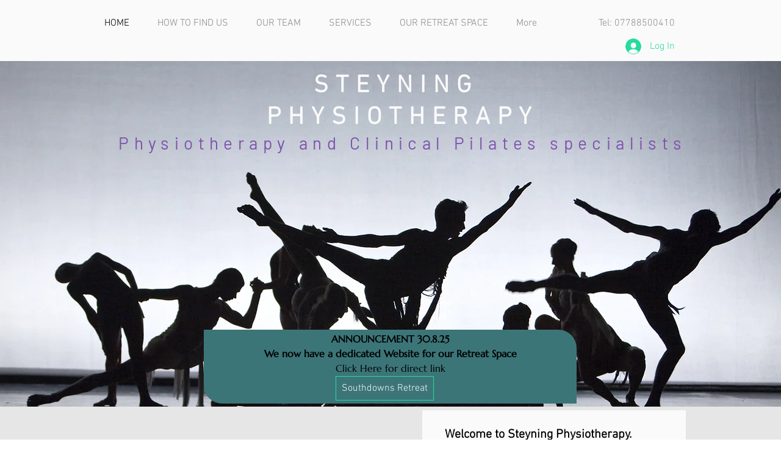

--- FILE ---
content_type: text/css; charset=utf-8
request_url: https://static.parastorage.com/services/bookings-widget-viewer/1.1754.0/component.min.css
body_size: 3714
content:
.s_elJ_T,.st96bI6{outline:0}.sNzWziG .saeuzT8{border:0;box-sizing:border-box;cursor:pointer;height:40px;overflow:hidden;text-overflow:ellipsis;white-space:nowrap;width:110px}.sNzWziG .saeuzT8.sJweZ74:hover:not([disabled=disabled]):not(.sXqttPM){background-image:linear-gradient(0deg,rgba(0,0,0,.1),rgba(0,0,0,.1))}.sNzWziG .saeuzT8.sFQR_60{border-style:solid}.sNzWziG .saeuzT8.sXAJLHr{outline:0}.seUJr_S{text-align:center}.sZaFrf3{--wix-ui-tpa-text-main-text-color:0,0,0,1;--wix-ui-tpa-text-main-text-color-rgb:0,0,0;--wix-ui-tpa-text-main-text-color-opacity:1;display:block;margin-bottom:36px}.s__2ms7Cl{--wix-ui-tpa-button-main-text-color:255,255,255,1;--wix-ui-tpa-button-main-text-color-rgb:255,255,255;--wix-ui-tpa-button-main-text-color-opacity:1;--wix-ui-tpa-button-main-background-color:var(0,0,0);--wix-ui-tpa-button-main-background-color-rgb:var(0,0,0-rgb);--wix-ui-tpa-button-main-background-color-opacity:var(0,0,0-opacity)}.s__3HVtM4{width:100%}.s__3HVtM4:hover{opacity:.8}.s__3HVtM4.s_qyghT{cursor:pointer}.sUkwl9z{border-right:1px solid;border-color:inherit;margin-right:10px;padding-right:10px}.sCgFslr,.sNUVoM4{width:100%}.sCgFslr{display:grid;height:100%;overflow:hidden}:not(.svER5Qk).sCPsn30:hover>:nth-child(2){opacity:0;pointer-events:none}:not(.svER5Qk).sCPsn30:hover>:first-child,:not(.svER5Qk).sCPsn30>:first-child:focus{opacity:1}:not(.svER5Qk).sCPsn30>:first-child:focus+*{opacity:0}.sgqss3I{opacity:1;width:100%;z-index:3}.s__6cPfYH,.sgqss3I{display:flex;flex-direction:column;grid-column:1/2;grid-row:1/2;height:100%;justify-content:center;min-width:0;transition:opacity .3s}.s__6cPfYH{opacity:0;padding:0 30px}.s__8FjRaG,.szDCSdc{background-position:50%;background-size:cover;cursor:pointer}.s__8FjRaG{height:100%}.sGp4zNL{background-position:50%;background-size:cover;border-radius:50%;cursor:pointer;display:inline-block;margin:auto;position:relative}.sUwDCBK:not(.sxGqWwF){opacity:.2}.sWHQoQD{opacity:1}.sYsEfw8{opacity:0}.sxGqWwF{height:0}:root .sgqss3I,_:-ms-fullscreen{position:absolute}@supports not (display:grid){.sgqss3I{position:absolute}}.ssU6jXO,.ssU6jXO *{box-sizing:border-box}.ssU6jXO.opusRVD--forceBWTheme{--wut-bg-color:#fff;--wut-text-color:#000;--wut-disabled-color:#969696;--wut-placeholder-color:#646464;--wut-main-cta-color:rgb(var(--wix-color-5));--wut-secondary-cta-color:#000;--wut-input-border-color:rgba(0,0,0,.6);--wut-input-hover-and-focus-border-color:#000;--wut-selection-text-bg-color:rgba(0,0,0,.2);--wut-meta-data-color:#646464;--wut-clear-button-bg-color:rgba(0,0,0,.12)}.ssU6jXO.opusRVD--isOpen{height:100vh;height:100dvh;left:0;position:fixed;top:0;width:100vw;width:100dvw;z-index:1999}.sObJpib{opacity:0;-webkit-transition:opacity .3s,-webkit-transform .4s;transition:opacity .2s,transform .4s;transition-timing-function:ease;z-index:2000}.ssU6jXO.opusRVD--isOpen .sObJpib{opacity:1}.sgtiA8O{background:#000;height:100%;opacity:.6;width:100%}.sSDxL9_{align-items:center;cursor:pointer;display:inline-flex}.sKpLzM7,.sKr6Gk0{flex-shrink:0}.sSDxL9_.o__15Jx6E--disabled{cursor:default}.sSDxL9_[disabled]{pointer-events:none}.saJ9GGo{--Text3766506557-primary-color:rgb(var(--wix-ui-tpa-text-main-text-color,var(--wix-color-5)));--Text3766506557-secondary-color:rgb(var(--wix-ui-tpa-text-main-text-color,var(--wix-color-4)))}.saJ9GGo.oDDTJYu---priority-7-primary{color:var(--wut-text-color,var(--Text3766506557-primary-color))}.saJ9GGo.oDDTJYu---priority-9-secondary{color:var(--wut-placeholder-color,var(--Text3766506557-secondary-color))}.saJ9GGo.oDDTJYu---typography-10-smallTitle{font-family:var(--wix-ui-tpa-text-main-text-font-family,var(--wix-font-Page-title-family));font-size:var(--wix-ui-tpa-text-main-text-font-size,24px);font-style:var(--wix-ui-tpa-text-main-text-font-style,var(--wix-font-Page-title-style));font-variant:var(--wix-ui-tpa-text-main-text-font-variant,var(--wix-font-Page-title-variant));font-weight:var(--wix-ui-tpa-text-main-text-font-weight,var(--wix-font-Page-title-weight));line-height:var(--wix-ui-tpa-text-main-text-font-line-height,1.33em);text-decoration:var(--wix-ui-tpa-text-main-text-font-text-decoration,var(--wix-font-Page-title-text-decoration))}.saJ9GGo.oDDTJYu---typography-11-runningText{line-height:var(--wix-ui-tpa-text-main-text-font-line-height,1.5em)}.saJ9GGo.oDDTJYu---typography-11-runningText,.saJ9GGo.oDDTJYu---typography-8-listText{font-family:var(--wix-ui-tpa-text-main-text-font-family,var(--wix-font-Body-M-family));font-size:var(--wix-ui-tpa-text-main-text-font-size,16px);font-style:var(--wix-ui-tpa-text-main-text-font-style,var(--wix-font-Body-M-style));font-variant:var(--wix-ui-tpa-text-main-text-font-variant,var(--wix-font-Body-M-variant));font-weight:var(--wix-ui-tpa-text-main-text-font-weight,var(--wix-font-Body-M-weight));text-decoration:var(--wix-ui-tpa-text-main-text-font-text-decoration,var(--wix-font-Body-M-text-decoration))}.saJ9GGo.oDDTJYu---typography-8-listText{line-height:var(--wix-ui-tpa-text-main-text-font-line-height,2em)}.saJ9GGo.oDDTJYu---typography-10-largeTitle{font-family:var(--wix-ui-tpa-text-main-text-font-family,var(--wix-font-Heading-M-family));font-size:var(--wix-ui-tpa-text-main-text-font-size,32px);font-style:var(--wix-ui-tpa-text-main-text-font-style,var(--wix-font-Heading-M-style));font-variant:var(--wix-ui-tpa-text-main-text-font-variant,var(--wix-font-Heading-M-variant));font-weight:var(--wix-ui-tpa-text-main-text-font-weight,var(--wix-font-Heading-M-weight));line-height:var(--wix-ui-tpa-text-main-text-font-line-height,1.25em);text-decoration:var(--wix-ui-tpa-text-main-text-font-text-decoration,var(--wix-font-Heading-M-text-decoration))}.saJ9GGo.oDDTJYu--mobile.oDDTJYu---typography-10-smallTitle{font-family:var(--wix-ui-tpa-text-main-text-font-family,var(--wix-font-Page-title-family));font-size:var(--wix-ui-tpa-text-main-text-font-size,20px);font-style:var(--wix-ui-tpa-text-main-text-font-style,var(--wix-font-Page-title-style));font-variant:var(--wix-ui-tpa-text-main-text-font-variant,var(--wix-font-Page-title-variant));font-weight:var(--wix-ui-tpa-text-main-text-font-weight,var(--wix-font-Page-title-weight));line-height:var(--wix-ui-tpa-text-main-text-font-line-height,1.4em);text-decoration:var(--wix-ui-tpa-text-main-text-font-text-decoration,var(--wix-font-Page-title-text-decoration))}.saJ9GGo.oDDTJYu--mobile.oDDTJYu---typography-11-runningText{line-height:var(--wix-ui-tpa-text-main-text-font-line-height,1.42em)}.saJ9GGo.oDDTJYu--mobile.oDDTJYu---typography-11-runningText,.saJ9GGo.oDDTJYu--mobile.oDDTJYu---typography-8-listText{font-family:var(--wix-ui-tpa-text-main-text-font-family,var(--wix-font-Body-M-family));font-size:var(--wix-ui-tpa-text-main-text-font-size,14px);font-style:var(--wix-ui-tpa-text-main-text-font-style,var(--wix-font-Body-M-style));font-variant:var(--wix-ui-tpa-text-main-text-font-variant,var(--wix-font-Body-M-variant));font-weight:var(--wix-ui-tpa-text-main-text-font-weight,var(--wix-font-Body-M-weight));text-decoration:var(--wix-ui-tpa-text-main-text-font-text-decoration,var(--wix-font-Body-M-text-decoration))}.saJ9GGo.oDDTJYu--mobile.oDDTJYu---typography-8-listText{line-height:var(--wix-ui-tpa-text-main-text-font-line-height,1.72em)}.saJ9GGo.oDDTJYu--mobile.oDDTJYu---typography-10-largeTitle{font-family:var(--wix-ui-tpa-text-main-text-font-family,var(--wix-font-Heading-M-family));font-size:var(--wix-ui-tpa-text-main-text-font-size,24px);font-style:var(--wix-ui-tpa-text-main-text-font-style,var(--wix-font-Heading-M-style));font-variant:var(--wix-ui-tpa-text-main-text-font-variant,var(--wix-font-Heading-M-variant));font-weight:var(--wix-ui-tpa-text-main-text-font-weight,var(--wix-font-Heading-M-weight));line-height:var(--wix-ui-tpa-text-main-text-font-line-height,1.33em);text-decoration:var(--wix-ui-tpa-text-main-text-font-text-decoration,var(--wix-font-Heading-M-text-decoration))}.ss1dQ_S{clip:rect(1px,1px,1px,1px)!important;border:0!important;-webkit-clip-path:inset(50%)!important;clip-path:inset(50%)!important;height:1px!important;margin:-1px!important;overflow:hidden!important;padding:0!important;position:absolute!important;white-space:nowrap!important;width:1px!important}.s__6ahsKk{--Dialog715129985-white:255,255,255;--Dialog715129985-black:0,0,0}.syKKm10{box-sizing:border-box;left:50%;max-height:min(100vh,620px);max-width:980px;min-height:240px;min-width:280px;overflow:auto;position:absolute;top:50%;transform:translate(-50%,-50%)}.sdNIxgt{position:absolute;right:20px;top:20px}.ssVG9hP{padding:80px 32px}.s__6ahsKk.oPcV4oo--mobile .syKKm10{height:100%;left:0;top:0;transform:none;width:100%}.s__6ahsKk.oPcV4oo--mobile:not(.oPcV4oo--notFullscreenMobile) .syKKm10{max-height:none;max-width:none}.sFQcyRG.oPcV4oo--appendToBody :focus{box-shadow:0 0 0 1px #fff,0 0 0 3px #116dff!important;z-index:999}.s__6ahsKk.oPcV4oo--mobile.oPcV4oo--notFullscreenMobile .sFQcyRG{align-items:center;display:flex;height:calc(100% - 2*20px);left:20px;overflow:hidden;position:absolute;top:20px;width:calc(100% - 2*20px)}.s__6ahsKk.oPcV4oo--mobile.oPcV4oo--notFullscreenMobile .syKKm10{height:auto;max-height:440px;min-width:auto;position:relative}.s__6ahsKk.oPcV4oo--rtl .sdNIxgt{left:20px;right:auto}.s__6ahsKk:not(.oPcV4oo--wired).sCCbxyb .syKKm10{background-color:rgb(var(--wix-ui-tpa-dialog-background-color,var(--Dialog715129985-white)))}.s__6ahsKk:not(.oPcV4oo--wired).sCCbxyb .shPDNGl{--wix-ui-tpa-icon-button-icon-color:var(--wix-ui-tpa-dialog-close-button-color,var(--Dialog715129985-black));--wix-ui-tpa-icon-button-icon-color-rgb:var(--wix-ui-tpa-dialog-close-button-color-rgb,var(--Dialog715129985-black));--wix-ui-tpa-icon-button-icon-color-opacity:var(--wix-ui-tpa-dialog-close-button-color-opacity)}.s__6ahsKk.oPcV4oo--wired.sbsqGF3 .syKKm10{background-color:rgb(var(--wix-ui-tpa-dialog-background-color,var(--wix-color-1)))}.s__6ahsKk.oPcV4oo--wired.sbsqGF3 .shPDNGl{--wix-ui-tpa-icon-button-icon-color:var(--wix-ui-tpa-dialog-close-button-color,var(--wix-color-5));--wix-ui-tpa-icon-button-icon-color-rgb:var(--wix-ui-tpa-dialog-close-button-color-rgb,var(--wix-color-5));--wix-ui-tpa-icon-button-icon-color-opacity:var(--wix-ui-tpa-dialog-close-button-color-opacity)}.srYTfsL{border:0;display:inline-block;line-height:0;margin:0;padding:0;text-decoration:none}.srYTfsL.orUVVwm--focus,.srYTfsL:hover{opacity:.7}.srYTfsL.o__5fHX1j--disabled{cursor:default}.srYTfsL.o__5fHX1j--disabled:hover{opacity:1}.seeAkk0 svg{display:block}.srYTfsL.o__5fHX1j--disabled.sS3m57d .seeAkk0 svg:not([fill=currentColor]) path{stroke:rgb(var(--wix-color-29));fill:none}.srYTfsL.o__5fHX1j--disabled.sHJ5qaS .seeAkk0 svg:not([fill=currentColor]) path{fill:rgb(var(--wix-color-29));stroke:rgb(var(--wix-color-29))}.sS3m57d .seeAkk0 svg:not([fill=currentColor]) path,.srYTfsL.o__5fHX1j---skin-4-line .seeAkk0 svg:not([fill=currentColor]) path{stroke:rgb(var(--wix-ui-tpa-icon-button-icon-color,var(--wix-color-5)));fill:none}.sHJ5qaS .seeAkk0 svg:not([fill=currentColor]) path,.srYTfsL.o__5fHX1j---skin-4-full .seeAkk0 svg:not([fill=currentColor]) path{fill:rgb(var(--wix-ui-tpa-icon-button-icon-color,var(--wix-color-5)));stroke:rgb(var(--wix-ui-tpa-icon-button-icon-color,var(--wix-color-5)))}.srYTfsL .seeAkk0 svg[fill=currentColor]{color:rgb(var(--wix-ui-tpa-icon-button-icon-color,var(--wix-color-5)))}.srYTfsL.o__5fHX1j--disabled .seeAkk0 svg[fill=currentColor]{color:rgb(var(--wix-color-29))}.srYTfsL.o__5fHX1j---theme-4-none{background-color:transparent}.srYTfsL.o__5fHX1j---theme-3-box{align-items:center;background-color:rgb(var(--wix-ui-tpa-icon-button-background-color,var(--wix-color-1)));border-radius:50%;display:inline-flex;height:32px;justify-content:center;width:32px}.sFYpVtn{border-color:rgb(var(--wix-ui-tpa-button-main-border-color,var(--wix-color-39)));border-radius:var(--wix-ui-tpa-button-main-border-radius,0);border-style:solid;box-sizing:content-box;min-width:var(--wix-ui-tpa-button-min-width,100px);transition:background-color .2s ease-in-out,border-color .2s ease-in-out,color .2s ease-in-out,border-width .2s ease-in-out}.sFYpVtn .sQLytke{margin:0 auto;overflow:hidden;text-overflow:ellipsis;white-space:nowrap}.sFYpVtn.or_JF2t--fullWidth{box-sizing:border-box;width:100%}.sFYpVtn,.sFYpVtn.or_JF2t---priority-5-basic{background-color:rgb(var(--wix-ui-tpa-button-main-background-color,var(--wix-color-5)));border-color:rgb(var(--wix-ui-tpa-button-main-border-color,var(--wix-color-5)));border-width:var(--wix-ui-tpa-button-main-border-width,0);color:rgb(var(--wix-ui-tpa-button-main-text-color,var(--wix-color-1)))}.sFYpVtn.or_JF2t---priority-5-basic:active.or_JF2t---hoverStyle-9-underline,.sFYpVtn.or_JF2t---priority-5-basic:hover.or_JF2t---hoverStyle-9-underline,.sFYpVtn:active.or_JF2t---hoverStyle-9-underline,.sFYpVtn:hover.or_JF2t---hoverStyle-9-underline{background-color:rgb(var(--wix-ui-tpa-button-hover-background-color,var(--wix-ui-tpa-button-main-background-color,var(--wix-color-5))));border-color:rgb(var(--wix-ui-tpa-button-hover-border-color,var(--wix-ui-tpa-button-main-border-color,var(--wix-color-5))));color:rgb(var(--wix-ui-tpa-button-hover-text-color,var(--wix-ui-tpa-button-main-text-color,var(--wix-color-1))))}.sFYpVtn.or_JF2t---priority-5-basic:active:not(.or_JF2t---hoverStyle-9-underline),.sFYpVtn.or_JF2t---priority-5-basic:hover:not(.or_JF2t---hoverStyle-9-underline),.sFYpVtn:active:not(.or_JF2t---hoverStyle-9-underline),.sFYpVtn:hover:not(.or_JF2t---hoverStyle-9-underline){background-color:rgb(var(--wix-ui-tpa-button-hover-background-color,var(--wix-ui-tpa-button-main-background-color-rgb,var(--wix-color-5)),calc(var(--wix-ui-tpa-button-main-background-color-opacity, 1) * .7)));border-color:rgb(var(--wix-ui-tpa-button-hover-border-color,var(--wix-ui-tpa-button-main-border-color,var(--wix-color-5))));color:rgb(var(--wix-ui-tpa-button-hover-text-color,var(--wix-ui-tpa-button-main-text-color-rgb,var(--wix-color-1)),calc(var(--wix-ui-tpa-button-main-text-color-opacity, 1) * .7)))}.sFYpVtn.or_JF2t---priority-14-basicSecondary{background-color:rgb(var(--wix-ui-tpa-button-main-background-color,var(--wix-color-1),0));border-color:rgb(var(--wix-ui-tpa-button-main-border-color,var(--wix-color-5)));border-width:var(--wix-ui-tpa-button-main-border-width,1px);color:rgb(var(--wix-ui-tpa-button-main-text-color,var(--wix-color-5)))}.sFYpVtn.or_JF2t---priority-14-basicSecondary:active.or_JF2t---hoverStyle-9-underline,.sFYpVtn.or_JF2t---priority-14-basicSecondary:hover.or_JF2t---hoverStyle-9-underline{background-color:rgb(var(--wix-ui-tpa-button-hover-background-color,var(--wix-ui-tpa-button-main-background-color,var(--wix-color-1))));border-color:rgb(var(--wix-ui-tpa-button-hover-border-color,var(--wix-ui-tpa-button-main-border-color,var(--wix-color-5))));color:rgb(var(--wix-ui-tpa-button-hover-text-color,var(--wix-ui-tpa-button-main-text-color,var(--wix-color-5))))}.sFYpVtn.or_JF2t---priority-14-basicSecondary:active:not(.or_JF2t---hoverStyle-9-underline),.sFYpVtn.or_JF2t---priority-14-basicSecondary:hover:not(.or_JF2t---hoverStyle-9-underline){background-color:rgb(var(--wix-ui-tpa-button-hover-background-color,var(--wix-color-1),0));border-color:rgb(var(--wix-ui-tpa-button-hover-border-color,var(--wix-ui-tpa-button-main-border-color-rgb,var(--wix-color-5)),calc(var(--wix-ui-tpa-button-main-border-color-opacity, 1) * .7)));color:rgb(var(--wix-ui-tpa-button-hover-text-color,var(--wix-ui-tpa-button-main-text-color-rgb,var(--wix-color-5)),calc(var(--wix-ui-tpa-button-main-text-color-opacity, 1) * .7)))}.sFYpVtn.or_JF2t---priority-7-primary{background-color:rgb(var(--wix-ui-tpa-button-main-background-color,var(--wix-color-38)));border-color:rgb(var(--wix-ui-tpa-button-main-border-color,var(--wix-color-39)));border-width:var(--wix-ui-tpa-button-main-border-width,0);color:rgb(var(--wix-ui-tpa-button-main-text-color,var(--wix-color-40)))}.sFYpVtn.or_JF2t---priority-7-primary:active.or_JF2t---hoverStyle-9-underline,.sFYpVtn.or_JF2t---priority-7-primary:hover.or_JF2t---hoverStyle-9-underline{background-color:rgb(var(--wix-ui-tpa-button-hover-background-color,var(--wix-ui-tpa-button-main-background-color,var(--wix-color-38))));border-color:rgb(var(--wix-ui-tpa-button-hover-border-color,var(--wix-ui-tpa-button-main-border-color,var(--wix-color-39))));color:rgb(var(--wix-ui-tpa-button-hover-text-color,var(--wix-ui-tpa-button-main-text-color,var(--wix-color-40))))}.sFYpVtn.or_JF2t---priority-7-primary:active:not(.or_JF2t---hoverStyle-9-underline),.sFYpVtn.or_JF2t---priority-7-primary:hover:not(.or_JF2t---hoverStyle-9-underline){background-color:rgb(var(--wix-ui-tpa-button-hover-background-color,var(--wix-ui-tpa-button-main-background-color-rgb,var(--wix-color-41)),calc(var(--wix-ui-tpa-button-main-background-color-opacity, 1) * .7)));border-color:rgb(var(--wix-ui-tpa-button-hover-border-color,var(--wix-ui-tpa-button-main-border-color,var(--wix-color-42))));color:rgb(var(--wix-ui-tpa-button-hover-text-color,var(--wix-ui-tpa-button-main-text-color-rgb,var(--wix-color-43)),calc(var(--wix-ui-tpa-button-main-text-color-opacity, 1) * .7)))}.sFYpVtn.or_JF2t---priority-9-secondary{background-color:rgb(var(--wix-ui-tpa-button-main-background-color,var(--wix-color-47),0));border-color:rgb(var(--wix-ui-tpa-button-main-border-color,var(--wix-color-48)));border-width:var(--wix-ui-tpa-button-main-border-width,1px);color:rgb(var(--wix-ui-tpa-button-main-text-color,var(--wix-color-49)))}.sFYpVtn.or_JF2t---priority-9-secondary:active.or_JF2t---hoverStyle-9-underline,.sFYpVtn.or_JF2t---priority-9-secondary:hover.or_JF2t---hoverStyle-9-underline{background-color:rgb(var(--wix-ui-tpa-button-hover-background-color,var(--wix-ui-tpa-button-main-background-color,var(--wix-color-47),0)));border-color:rgb(var(--wix-ui-tpa-button-hover-border-color,var(--wix-ui-tpa-button-main-border-color,var(--wix-color-48))));color:rgb(var(--wix-ui-tpa-button-hover-text-color,var(--wix-ui-tpa-button-main-text-color,var(--wix-color-49))))}.sFYpVtn.or_JF2t---priority-9-secondary:active:not(.or_JF2t---hoverStyle-9-underline),.sFYpVtn.or_JF2t---priority-9-secondary:hover:not(.or_JF2t---hoverStyle-9-underline){background-color:rgb(var(--wix-ui-tpa-button-hover-background-color,var(--wix-color-50),0));border-color:rgb(var(--wix-ui-tpa-button-hover-border-color,var(--wix-ui-tpa-button-main-border-color-rgb,var(--wix-color-51)),calc(var(--wix-ui-tpa-button-main-border-color-opacity, 1) * .7)));color:rgb(var(--wix-ui-tpa-button-hover-text-color,var(--wix-ui-tpa-button-main-text-color-rgb,var(--wix-color-52)),calc(var(--wix-ui-tpa-button-main-text-color-opacity, 1) * .7)))}.sFYpVtn.o__15Jx6E--disabled,.sFYpVtn.or_JF2t---priority-5-basic.o__15Jx6E--disabled{background-color:rgb(var(--wix-ui-tpa-button-disabled-background-color,var(--wix-color-29)));border-color:rgb(var(--wix-ui-tpa-button-disabled-border-color,var(--wix-ui-tpa-button-main-border-color,var(--wix-color-29))));color:rgb(var(--wix-ui-tpa-button-disabled-text-color,var(--wix-ui-tpa-button-main-text-color,var(--wix-color-1))))}.sFYpVtn.or_JF2t---priority-7-primary.o__15Jx6E--disabled{background-color:rgb(var(--wix-ui-tpa-button-disabled-background-color,var(--wix-color-44)));border-color:rgb(var(--wix-ui-tpa-button-disabled-border-color,var(--wix-ui-tpa-button-main-border-color,var(--wix-color-45))));color:rgb(var(--wix-ui-tpa-button-disabled-text-color,var(--wix-ui-tpa-button-main-text-color,var(--wix-color-46))))}.sFYpVtn.or_JF2t---priority-14-basicSecondary.o__15Jx6E--disabled{background-color:rgb(var(--wix-ui-tpa-button-disabled-background-color,var(--wix-color-1),0));border-color:rgb(var(--wix-ui-tpa-button-disabled-border-color,var(--wix-color-29)));color:rgb(var(--wix-ui-tpa-button-disabled-text-color,var(--wix-color-29)))}.sFYpVtn.or_JF2t---priority-9-secondary.o__15Jx6E--disabled{background-color:rgb(var(--wix-ui-tpa-button-disabled-background-color,var(--wix-color-53),0));border-color:rgb(var(--wix-ui-tpa-button-disabled-border-color,var(--wix-color-54)));color:rgb(var(--wix-ui-tpa-button-disabled-text-color,var(--wix-color-55)))}.sFYpVtn.or_JF2t---size-4-tiny{font-family:var(--wix-ui-tpa-button-main-text-font-family,var(--wix-font-Body-M-family));font-size:var(--wix-ui-tpa-button-main-text-font-size,14px);font-style:var(--wix-ui-tpa-button-main-text-font-style,var(--wix-font-Body-M-style));font-variant:var(--wix-ui-tpa-button-main-text-font-variant,var(--wix-font-Body-M-variant));font-weight:var(--wix-ui-tpa-button-main-text-font-weight,var(--wix-font-Body-M-weight));line-height:var(--wix-ui-tpa-button-main-text-font-line-height,1.43em);padding:6px 16px;text-decoration:var(--wix-ui-tpa-button-main-text-font-text-decoration,var(--wix-font-Body-M-text-decoration))}.sFYpVtn.or_JF2t---size-4-tiny:active.or_JF2t---hoverStyle-9-underline,.sFYpVtn.or_JF2t---size-4-tiny:hover.or_JF2t---hoverStyle-9-underline{font-family:var(--wix-ui-tpa-button-hover-text-font-family,var(--wix-ui-tpa-button-main-text-font-family,var(--wix-font-Body-M-family)));font-size:var(--wix-ui-tpa-button-hover-text-font-size,var(--wix-ui-tpa-button-main-text-font-size,14px));font-style:var(--wix-ui-tpa-button-hover-text-font-style,var(--wix-ui-tpa-button-main-text-font-style,var(--wix-font-Body-M-style)));font-variant:var(--wix-ui-tpa-button-hover-text-font-variant,var(--wix-ui-tpa-button-main-text-font-variant,var(--wix-font-Body-M-variant)));font-weight:var(--wix-ui-tpa-button-hover-text-font-weight,var(--wix-ui-tpa-button-main-text-font-weight,var(--wix-font-Body-M-weight)));line-height:var(--wix-ui-tpa-button-hover-text-font-line-height,var(--wix-ui-tpa-button-main-text-font-line-height,1.43em));text-decoration:var(--wix-ui-tpa-button-hover-text-font-text-decoration,var(--wix-ui-tpa-button-main-text-font-text-decoration,var(--wix-font-Body-M-text-decoration)));text-decoration:var(--wix-ui-tpa-button-hover-text-font-text-decoration,underline)}.sFYpVtn.or_JF2t---size-4-tiny.sHhS49S{padding:5.5px 16px}.sFYpVtn.or_JF2t---size-5-small{padding:7px 16px}.sFYpVtn,.sFYpVtn.or_JF2t---size-5-small,.sFYpVtn.or_JF2t---size-6-medium{font-family:var(--wix-ui-tpa-button-main-text-font-family,var(--wix-font-Body-M-family));font-size:var(--wix-ui-tpa-button-main-text-font-size,16px);font-style:var(--wix-ui-tpa-button-main-text-font-style,var(--wix-font-Body-M-style));font-variant:var(--wix-ui-tpa-button-main-text-font-variant,var(--wix-font-Body-M-variant));font-weight:var(--wix-ui-tpa-button-main-text-font-weight,var(--wix-font-Body-M-weight));line-height:var(--wix-ui-tpa-button-main-text-font-line-height,1.5em);text-decoration:var(--wix-ui-tpa-button-main-text-font-text-decoration,var(--wix-font-Body-M-text-decoration))}.sFYpVtn,.sFYpVtn.or_JF2t---size-6-medium{padding:8px 16px}.sFYpVtn:active.or_JF2t---hoverStyle-9-underline,.sFYpVtn:hover.or_JF2t---hoverStyle-9-underline{font-family:var(--wix-ui-tpa-button-hover-text-font-family,var(--wix-ui-tpa-button-main-text-font-family,var(--wix-font-Body-M-family)));font-size:var(--wix-ui-tpa-button-hover-text-font-size,var(--wix-ui-tpa-button-main-text-font-size,16px));font-style:var(--wix-ui-tpa-button-hover-text-font-style,var(--wix-ui-tpa-button-main-text-font-style,var(--wix-font-Body-M-style)));font-variant:var(--wix-ui-tpa-button-hover-text-font-variant,var(--wix-ui-tpa-button-main-text-font-variant,var(--wix-font-Body-M-variant)));font-weight:var(--wix-ui-tpa-button-hover-text-font-weight,var(--wix-ui-tpa-button-main-text-font-weight,var(--wix-font-Body-M-weight)));line-height:var(--wix-ui-tpa-button-hover-text-font-line-height,var(--wix-ui-tpa-button-main-text-font-line-height,1.5em));text-decoration:var(--wix-ui-tpa-button-hover-text-font-text-decoration,var(--wix-ui-tpa-button-main-text-font-text-decoration,var(--wix-font-Body-M-text-decoration)));text-decoration:var(--wix-ui-tpa-button-hover-text-font-text-decoration,underline)}.sFYpVtn.or_JF2t--mobile,.sFYpVtn.or_JF2t--mobile.or_JF2t---size-6-medium{font-family:var(--wix-ui-tpa-button-main-text-font-family,var(--wix-font-Body-M-family));font-size:var(--wix-ui-tpa-button-main-text-font-size,14px);font-style:var(--wix-ui-tpa-button-main-text-font-style,var(--wix-font-Body-M-style));font-variant:var(--wix-ui-tpa-button-main-text-font-variant,var(--wix-font-Body-M-variant));font-weight:var(--wix-ui-tpa-button-main-text-font-weight,var(--wix-font-Body-M-weight));line-height:var(--wix-ui-tpa-button-main-text-font-line-height,1.44em);padding:10px 16px;text-decoration:var(--wix-ui-tpa-button-main-text-font-text-decoration,var(--wix-font-Body-M-text-decoration))}.sFYpVtn.or_JF2t--mobile.or_JF2t---size-6-medium.or_JF2t---hoverStyle-9-underline:active,.sFYpVtn.or_JF2t--mobile.or_JF2t---size-6-medium.or_JF2t---hoverStyle-9-underline:hover{text-decoration:var(--wix-ui-tpa-button-hover-text-font-text-decoration,underline)}.sFYpVtn.or_JF2t---size-5-large{font-family:var(--wix-ui-tpa-button-main-text-font-family,var(--wix-font-Body-M-family));font-size:var(--wix-ui-tpa-button-main-text-font-size,20px);font-style:var(--wix-ui-tpa-button-main-text-font-style,var(--wix-font-Body-M-style));font-variant:var(--wix-ui-tpa-button-main-text-font-variant,var(--wix-font-Body-M-variant));font-weight:var(--wix-ui-tpa-button-main-text-font-weight,var(--wix-font-Body-M-weight));line-height:var(--wix-ui-tpa-button-main-text-font-line-height,1.5em);padding:10px 16px;text-decoration:var(--wix-ui-tpa-button-main-text-font-text-decoration,var(--wix-font-Body-M-text-decoration))}.sFYpVtn.or_JF2t---size-5-large:active.or_JF2t---hoverStyle-9-underline,.sFYpVtn.or_JF2t---size-5-large:hover.or_JF2t---hoverStyle-9-underline{font-family:var(--wix-ui-tpa-button-hover-text-font-family,var(--wix-ui-tpa-button-main-text-font-family,var(--wix-font-Body-M-family)));font-size:var(--wix-ui-tpa-button-hover-text-font-size,var(--wix-ui-tpa-button-main-text-font-size,20px));font-style:var(--wix-ui-tpa-button-hover-text-font-style,var(--wix-ui-tpa-button-main-text-font-style,var(--wix-font-Body-M-style)));font-variant:var(--wix-ui-tpa-button-hover-text-font-variant,var(--wix-ui-tpa-button-main-text-font-variant,var(--wix-font-Body-M-variant)));font-weight:var(--wix-ui-tpa-button-hover-text-font-weight,var(--wix-ui-tpa-button-main-text-font-weight,var(--wix-font-Body-M-weight)));line-height:var(--wix-ui-tpa-button-hover-text-font-line-height,var(--wix-ui-tpa-button-main-text-font-line-height,1.5em));text-decoration:var(--wix-ui-tpa-button-hover-text-font-text-decoration,var(--wix-ui-tpa-button-main-text-font-text-decoration,var(--wix-font-Body-M-text-decoration)));text-decoration:var(--wix-ui-tpa-button-hover-text-font-text-decoration,underline)}.sM_PDxE svg{height:1.5em;margin:calc(-1*(1.5em/4)) 0;width:1.5em}.so6WNBp:after,.st9NqcV:before{content:"";display:inline-block;height:1px;width:var(--wix-ui-tpa-button-column-gap,4px)}.sFYpVtn .sM_PDxE svg[fill=currentColor]{color:rgb(var(--wix-ui-tpa-button-main-text-color,var(--wix-color-1)));transition:color .2s ease-in-out}.sFYpVtn:hover:not(.or_JF2t---hoverStyle-9-underline) .sM_PDxE svg[fill=currentColor]{color:rgb(var(--wix-ui-tpa-button-hover-text-color,var(--wix-ui-tpa-button-main-text-color-rgb,var(--wix-color-1)),calc(var(--wix-ui-tpa-button-main-text-color-opacity, 1) * .7)))}.sFYpVtn.or_JF2t---priority-9-secondary .sM_PDxE svg[fill=currentColor]{color:rgb(var(--wix-ui-tpa-button-main-text-color,var(--wix-color-49)))}.sFYpVtn.or_JF2t---priority-9-secondary:hover:not(.or_JF2t---hoverStyle-9-underline) .sM_PDxE svg[fill=currentColor]{color:rgb(var(--wix-ui-tpa-button-hover-text-color,var(--wix-ui-tpa-button-main-text-color-rgb,var(--wix-color-52)),calc(var(--wix-ui-tpa-button-main-text-color-opacity, 1) * .7)))}.sFYpVtn.or_JF2t---priority-14-basicSecondary .sM_PDxE svg[fill=currentColor]{color:rgb(var(--wix-ui-tpa-button-main-text-color,var(--wix-color-5)))}.sFYpVtn.or_JF2t---priority-14-basicSecondary:hover:not(.or_JF2t---hoverStyle-9-underline) .sM_PDxE svg[fill=currentColor]{color:rgb(var(--wix-ui-tpa-button-hover-text-color,var(--wix-ui-tpa-button-main-text-color-rgb,var(--wix-color-5)),calc(var(--wix-ui-tpa-button-main-text-color-opacity, 1) * .7)))}.sFYpVtn.or_JF2t---paddingMode-15-dynamicPaddings,.sFYpVtn.or_JF2t---paddingMode-16-explicitPaddings{box-sizing:border-box;display:inline-flex;line-height:1;overflow:hidden;text-overflow:ellipsis;white-space:nowrap}.sFYpVtn.or_JF2t---paddingMode-15-dynamicPaddings .sQLytke,.sFYpVtn.or_JF2t---paddingMode-16-explicitPaddings .sQLytke{overflow:visible;text-overflow:unset;white-space:unset}.sFYpVtn.or_JF2t---paddingMode-15-dynamicPaddings.or_JF2t--wrapContent,.sFYpVtn.or_JF2t---paddingMode-16-explicitPaddings.or_JF2t--wrapContent{line-height:1.3!important;white-space:normal}.sFYpVtn.or_JF2t---paddingMode-15-dynamicPaddings.or_JF2t--mobile{font-family:var(--wix-ui-tpa-button-main-text-font-family,var(--wix-font-Body-M-family));font-size:var(--wix-ui-tpa-button-main-text-font-size,14px);font-style:var(--wix-ui-tpa-button-main-text-font-style,var(--wix-font-Body-M-style));font-variant:var(--wix-ui-tpa-button-main-text-font-variant,var(--wix-font-Body-M-variant));font-weight:var(--wix-ui-tpa-button-main-text-font-weight,var(--wix-font-Body-M-weight));line-height:var(--wix-ui-tpa-button-main-text-font-line-height,1);text-decoration:var(--wix-ui-tpa-button-main-text-font-text-decoration,var(--wix-font-Body-M-text-decoration))}.sFYpVtn.or_JF2t---paddingMode-15-dynamicPaddings.or_JF2t---hoverStyle-9-underline.or_JF2t--mobile:active,.sFYpVtn.or_JF2t---paddingMode-15-dynamicPaddings.or_JF2t---hoverStyle-9-underline.or_JF2t--mobile:hover{font-family:var(--wix-ui-tpa-button-hover-text-font-family,var(--wix-ui-tpa-button-main-text-font-family,var(--wix-font-Body-M-family)));font-size:var(--wix-ui-tpa-button-hover-text-font-size,var(--wix-ui-tpa-button-main-text-font-size,14px));font-style:var(--wix-ui-tpa-button-hover-text-font-style,var(--wix-ui-tpa-button-main-text-font-style,var(--wix-font-Body-M-style)));font-variant:var(--wix-ui-tpa-button-hover-text-font-variant,var(--wix-ui-tpa-button-main-text-font-variant,var(--wix-font-Body-M-variant)));font-weight:var(--wix-ui-tpa-button-hover-text-font-weight,var(--wix-ui-tpa-button-main-text-font-weight,var(--wix-font-Body-M-weight)));line-height:var(--wix-ui-tpa-button-hover-text-font-line-height,var(--wix-ui-tpa-button-main-text-font-line-height,1));text-decoration:var(--wix-ui-tpa-button-hover-text-font-text-decoration,var(--wix-ui-tpa-button-main-text-font-text-decoration,var(--wix-font-Body-M-text-decoration)));text-decoration:var(--wix-ui-tpa-button-hover-text-font-text-decoration,underline)}.sFYpVtn.or_JF2t---paddingMode-15-dynamicPaddings.or_JF2t---size-4-tiny:not(.or_JF2t--mobile){font-family:var(--wix-ui-tpa-button-main-text-font-family,var(--wix-font-Body-M-family));font-size:var(--wix-ui-tpa-button-main-text-font-size,14px);font-style:var(--wix-ui-tpa-button-main-text-font-style,var(--wix-font-Body-M-style));font-variant:var(--wix-ui-tpa-button-main-text-font-variant,var(--wix-font-Body-M-variant));font-weight:var(--wix-ui-tpa-button-main-text-font-weight,var(--wix-font-Body-M-weight));line-height:var(--wix-ui-tpa-button-main-text-font-line-height,1);text-decoration:var(--wix-ui-tpa-button-main-text-font-text-decoration,var(--wix-font-Body-M-text-decoration))}.sFYpVtn.or_JF2t---paddingMode-15-dynamicPaddings.or_JF2t---size-4-tiny:active.or_JF2t---hoverStyle-9-underline,.sFYpVtn.or_JF2t---paddingMode-15-dynamicPaddings.or_JF2t---size-4-tiny:hover.or_JF2t---hoverStyle-9-underline,.sFYpVtn.or_JF2t---paddingMode-15-dynamicPaddings.or_JF2t---size-4-tiny:not(.or_JF2t--mobile):active.or_JF2t---hoverStyle-9-underline,.sFYpVtn.or_JF2t---paddingMode-15-dynamicPaddings.or_JF2t---size-4-tiny:not(.or_JF2t--mobile):hover.or_JF2t---hoverStyle-9-underline{font-family:var(--wix-ui-tpa-button-hover-text-font-family,var(--wix-ui-tpa-button-main-text-font-family,var(--wix-font-Body-M-family)));font-size:var(--wix-ui-tpa-button-hover-text-font-size,var(--wix-ui-tpa-button-main-text-font-size,14px));font-style:var(--wix-ui-tpa-button-hover-text-font-style,var(--wix-ui-tpa-button-main-text-font-style,var(--wix-font-Body-M-style)));font-variant:var(--wix-ui-tpa-button-hover-text-font-variant,var(--wix-ui-tpa-button-main-text-font-variant,var(--wix-font-Body-M-variant)));font-weight:var(--wix-ui-tpa-button-hover-text-font-weight,var(--wix-ui-tpa-button-main-text-font-weight,var(--wix-font-Body-M-weight)));line-height:var(--wix-ui-tpa-button-hover-text-font-line-height,var(--wix-ui-tpa-button-main-text-font-line-height,1));text-decoration:var(--wix-ui-tpa-button-hover-text-font-text-decoration,var(--wix-ui-tpa-button-main-text-font-text-decoration,var(--wix-font-Body-M-text-decoration)));text-decoration:var(--wix-ui-tpa-button-hover-text-font-text-decoration,underline)}.sFYpVtn.or_JF2t---paddingMode-15-dynamicPaddings.or_JF2t---priority-14-basicSecondary.or_JF2t---size-4-tiny,.sFYpVtn.or_JF2t---paddingMode-15-dynamicPaddings.or_JF2t---priority-9-secondary.or_JF2t---size-4-tiny{padding:calc(9px - var(--wix-ui-tpa-button-main-border-width, 1px)) 16px}.sFYpVtn.or_JF2t---paddingMode-15-dynamicPaddings.or_JF2t---size-4-tiny,.sFYpVtn.or_JF2t---paddingMode-15-dynamicPaddings.or_JF2t---size-4-tiny.or_JF2t---priority-5-basic,.sFYpVtn.or_JF2t---paddingMode-15-dynamicPaddings.or_JF2t---size-4-tiny.or_JF2t---priority-7-primary{padding:calc(9px - var(--wix-ui-tpa-button-main-border-width, 0px)) 16px}.sFYpVtn.or_JF2t---paddingMode-15-dynamicPaddings.or_JF2t---size-4-tiny.or_JF2t---priority-14-basicSecondary.or_JF2t--wrapContent,.sFYpVtn.or_JF2t---paddingMode-15-dynamicPaddings.or_JF2t---size-4-tiny.or_JF2t---priority-9-secondary.or_JF2t--wrapContent{padding:calc(6.9px - var(--wix-ui-tpa-button-main-border-width, 1px)) 16px}.sFYpVtn.or_JF2t---paddingMode-15-dynamicPaddings.or_JF2t---size-4-tiny.or_JF2t---priority-5-basic.or_JF2t--wrapContent,.sFYpVtn.or_JF2t---paddingMode-15-dynamicPaddings.or_JF2t---size-4-tiny.or_JF2t---priority-7-primary.or_JF2t--wrapContent,.sFYpVtn.or_JF2t---paddingMode-15-dynamicPaddings.or_JF2t---size-4-tiny.or_JF2t--wrapContent{padding:calc(6.9px - var(--wix-ui-tpa-button-main-border-width, 0px)) 16px}.sFYpVtn.or_JF2t---paddingMode-15-dynamicPaddings.or_JF2t---size-5-small:not(.or_JF2t--mobile){font-family:var(--wix-ui-tpa-button-main-text-font-family,var(--wix-font-Body-M-family));font-size:var(--wix-ui-tpa-button-main-text-font-size,16px);font-style:var(--wix-ui-tpa-button-main-text-font-style,var(--wix-font-Body-M-style));font-variant:var(--wix-ui-tpa-button-main-text-font-variant,var(--wix-font-Body-M-variant));font-weight:var(--wix-ui-tpa-button-main-text-font-weight,var(--wix-font-Body-M-weight));line-height:var(--wix-ui-tpa-button-main-text-font-line-height,1);line-height:1;text-decoration:var(--wix-ui-tpa-button-main-text-font-text-decoration,var(--wix-font-Body-M-text-decoration))}.sFYpVtn.or_JF2t---paddingMode-15-dynamicPaddings.or_JF2t---size-5-small.or_JF2t---priority-14-basicSecondary,.sFYpVtn.or_JF2t---paddingMode-15-dynamicPaddings.or_JF2t---size-5-small.or_JF2t---priority-9-secondary{padding:calc(10px - var(--wix-ui-tpa-button-main-border-width, 1px)) 16px}.sFYpVtn.or_JF2t---paddingMode-15-dynamicPaddings.or_JF2t---size-5-small,.sFYpVtn.or_JF2t---paddingMode-15-dynamicPaddings.or_JF2t---size-5-small.or_JF2t---priority-5-basic,.sFYpVtn.or_JF2t---paddingMode-15-dynamicPaddings.or_JF2t---size-5-small.or_JF2t---priority-7-primary{padding:calc(10px - var(--wix-ui-tpa-button-main-border-width, 0px)) 16px}.sFYpVtn.or_JF2t---paddingMode-15-dynamicPaddings.or_JF2t---size-5-small.or_JF2t--wrapContent.or_JF2t---priority-14-basicSecondary,.sFYpVtn.or_JF2t---paddingMode-15-dynamicPaddings.or_JF2t---size-5-small.or_JF2t--wrapContent.or_JF2t---priority-9-secondary{padding:calc(7.6px - var(--wix-ui-tpa-button-main-border-width, 1px)) 16px}.sFYpVtn.or_JF2t---paddingMode-15-dynamicPaddings.or_JF2t---size-5-small.or_JF2t---priority-5-basic.or_JF2t--wrapContent,.sFYpVtn.or_JF2t---paddingMode-15-dynamicPaddings.or_JF2t---size-5-small.or_JF2t---priority-7-primary.or_JF2t--wrapContent,.sFYpVtn.or_JF2t---paddingMode-15-dynamicPaddings.or_JF2t---size-5-small.or_JF2t--wrapContent{padding:calc(7.6px - var(--wix-ui-tpa-button-main-border-width, 0px)) 16px}.sFYpVtn.or_JF2t---paddingMode-15-dynamicPaddings.or_JF2t---size-5-small.or_JF2t---priority-14-basicSecondary.or_JF2t--mobile,.sFYpVtn.or_JF2t---paddingMode-15-dynamicPaddings.or_JF2t---size-5-small.or_JF2t---priority-9-secondary.or_JF2t--mobile{padding:calc(11px - var(--wix-ui-tpa-button-main-border-width, 1px)) 16px}.sFYpVtn.or_JF2t---paddingMode-15-dynamicPaddings.or_JF2t---size-5-small.or_JF2t---priority-5-basic.or_JF2t--mobile,.sFYpVtn.or_JF2t---paddingMode-15-dynamicPaddings.or_JF2t---size-5-small.or_JF2t---priority-7-primary.or_JF2t--mobile,.sFYpVtn.or_JF2t---paddingMode-15-dynamicPaddings.or_JF2t---size-5-small.or_JF2t--mobile{padding:calc(11px - var(--wix-ui-tpa-button-main-border-width, 0px)) 16px}.sFYpVtn.or_JF2t---paddingMode-15-dynamicPaddings.or_JF2t---size-5-small.or_JF2t--wrapContent.or_JF2t---priority-14-basicSecondary.or_JF2t--mobile,.sFYpVtn.or_JF2t---paddingMode-15-dynamicPaddings.or_JF2t---size-5-small.or_JF2t--wrapContent.or_JF2t---priority-9-secondary.or_JF2t--mobile{padding:calc(8.9px - var(--wix-ui-tpa-button-main-border-width, 1px)) 16px}.sFYpVtn.or_JF2t---paddingMode-15-dynamicPaddings.or_JF2t---size-5-small.or_JF2t---priority-5-basic.or_JF2t--wrapContent.or_JF2t--mobile,.sFYpVtn.or_JF2t---paddingMode-15-dynamicPaddings.or_JF2t---size-5-small.or_JF2t---priority-7-primary.or_JF2t--wrapContent.or_JF2t--mobile,.sFYpVtn.or_JF2t---paddingMode-15-dynamicPaddings.or_JF2t---size-5-small.or_JF2t--wrapContent.or_JF2t--mobile{padding:calc(8.9px - var(--wix-ui-tpa-button-main-border-width, 0px)) 16px}.sFYpVtn.or_JF2t---paddingMode-15-dynamicPaddings.or_JF2t---size-6-medium:not(.or_JF2t--mobile),.sFYpVtn.or_JF2t---paddingMode-15-dynamicPaddings:not(.or_JF2t--mobile){font-family:var(--wix-ui-tpa-button-main-text-font-family,var(--wix-font-Body-M-family));font-size:var(--wix-ui-tpa-button-main-text-font-size,16px);font-style:var(--wix-ui-tpa-button-main-text-font-style,var(--wix-font-Body-M-style));font-variant:var(--wix-ui-tpa-button-main-text-font-variant,var(--wix-font-Body-M-variant));font-weight:var(--wix-ui-tpa-button-main-text-font-weight,var(--wix-font-Body-M-weight));line-height:var(--wix-ui-tpa-button-main-text-font-line-height,1);text-decoration:var(--wix-ui-tpa-button-main-text-font-text-decoration,var(--wix-font-Body-M-text-decoration))}.sFYpVtn.or_JF2t---paddingMode-15-dynamicPaddings:not(.or_JF2t--mobile).or_JF2t---size-6-medium:active.or_JF2t---hoverStyle-9-underline,.sFYpVtn.or_JF2t---paddingMode-15-dynamicPaddings:not(.or_JF2t--mobile).or_JF2t---size-6-medium:hover.or_JF2t---hoverStyle-9-underline,.sFYpVtn.or_JF2t---paddingMode-15-dynamicPaddings:not(.or_JF2t--mobile):active.or_JF2t---hoverStyle-9-underline,.sFYpVtn.or_JF2t---paddingMode-15-dynamicPaddings:not(.or_JF2t--mobile):hover.or_JF2t---hoverStyle-9-underline{font-family:var(--wix-ui-tpa-button-hover-text-font-family,var(--wix-ui-tpa-button-main-text-font-family,var(--wix-font-Body-M-family)));font-size:var(--wix-ui-tpa-button-hover-text-font-size,var(--wix-ui-tpa-button-main-text-font-size,16px));font-style:var(--wix-ui-tpa-button-hover-text-font-style,var(--wix-ui-tpa-button-main-text-font-style,var(--wix-font-Body-M-style)));font-variant:var(--wix-ui-tpa-button-hover-text-font-variant,var(--wix-ui-tpa-button-main-text-font-variant,var(--wix-font-Body-M-variant)));font-weight:var(--wix-ui-tpa-button-hover-text-font-weight,var(--wix-ui-tpa-button-main-text-font-weight,var(--wix-font-Body-M-weight)));line-height:var(--wix-ui-tpa-button-hover-text-font-line-height,var(--wix-ui-tpa-button-main-text-font-line-height,1));text-decoration:var(--wix-ui-tpa-button-hover-text-font-text-decoration,var(--wix-ui-tpa-button-main-text-font-text-decoration,var(--wix-font-Body-M-text-decoration)));text-decoration:var(--wix-ui-tpa-button-hover-text-font-text-decoration,underline)}.sFYpVtn.or_JF2t---paddingMode-15-dynamicPaddings.or_JF2t---priority-14-basicSecondary,.sFYpVtn.or_JF2t---paddingMode-15-dynamicPaddings.or_JF2t---priority-9-secondary,.sFYpVtn.or_JF2t---paddingMode-15-dynamicPaddings.or_JF2t---size-6-medium.or_JF2t---priority-14-basicSecondary,.sFYpVtn.or_JF2t---paddingMode-15-dynamicPaddings.or_JF2t---size-6-medium.or_JF2t---priority-9-secondary{padding:calc(12px - var(--wix-ui-tpa-button-main-border-width, 1px)) 16px}.sFYpVtn.or_JF2t---paddingMode-15-dynamicPaddings,.sFYpVtn.or_JF2t---paddingMode-15-dynamicPaddings.or_JF2t---priority-5-basic,.sFYpVtn.or_JF2t---paddingMode-15-dynamicPaddings.or_JF2t---priority-7-primary,.sFYpVtn.or_JF2t---paddingMode-15-dynamicPaddings.or_JF2t---size-6-medium,.sFYpVtn.or_JF2t---paddingMode-15-dynamicPaddings.or_JF2t---size-6-medium.or_JF2t---priority-5-basic,.sFYpVtn.or_JF2t---paddingMode-15-dynamicPaddings.or_JF2t---size-6-medium.or_JF2t---priority-7-primary{padding:calc(12px - var(--wix-ui-tpa-button-main-border-width, 0px)) 16px}.sFYpVtn.or_JF2t---paddingMode-15-dynamicPaddings.or_JF2t---size-6-medium.or_JF2t--wrapContent.or_JF2t---priority-14-basicSecondary,.sFYpVtn.or_JF2t---paddingMode-15-dynamicPaddings.or_JF2t---size-6-medium.or_JF2t--wrapContent.or_JF2t---priority-9-secondary,.sFYpVtn.or_JF2t---paddingMode-15-dynamicPaddings.or_JF2t--wrapContent.or_JF2t---priority-14-basicSecondary,.sFYpVtn.or_JF2t---paddingMode-15-dynamicPaddings.or_JF2t--wrapContent.or_JF2t---priority-9-secondary{padding:calc(9.6px - var(--wix-ui-tpa-button-main-border-width, 1px)) 16px}.sFYpVtn.or_JF2t---paddingMode-15-dynamicPaddings.or_JF2t---priority-5-basic.or_JF2t--wrapContent,.sFYpVtn.or_JF2t---paddingMode-15-dynamicPaddings.or_JF2t---priority-7-primary.or_JF2t--wrapContent,.sFYpVtn.or_JF2t---paddingMode-15-dynamicPaddings.or_JF2t---size-6-medium.or_JF2t---priority-5-basic.or_JF2t--wrapContent,.sFYpVtn.or_JF2t---paddingMode-15-dynamicPaddings.or_JF2t---size-6-medium.or_JF2t---priority-7-primary.or_JF2t--wrapContent,.sFYpVtn.or_JF2t---paddingMode-15-dynamicPaddings.or_JF2t---size-6-medium.or_JF2t--wrapContent,.sFYpVtn.or_JF2t---paddingMode-15-dynamicPaddings.or_JF2t--wrapContent{padding:calc(9.6px - var(--wix-ui-tpa-button-main-border-width, 0px)) 16px}.sFYpVtn.or_JF2t---paddingMode-15-dynamicPaddings.or_JF2t---priority-14-basicSecondary.or_JF2t--mobile,.sFYpVtn.or_JF2t---paddingMode-15-dynamicPaddings.or_JF2t---priority-9-secondary.or_JF2t--mobile,.sFYpVtn.or_JF2t---paddingMode-15-dynamicPaddings.or_JF2t---size-6-medium.or_JF2t---priority-14-basicSecondary.or_JF2t--mobile,.sFYpVtn.or_JF2t---paddingMode-15-dynamicPaddings.or_JF2t---size-6-medium.or_JF2t---priority-9-secondary.or_JF2t--mobile{padding:calc(13px - var(--wix-ui-tpa-button-main-border-width, 1px)) 16px}.sFYpVtn.or_JF2t---paddingMode-15-dynamicPaddings.or_JF2t---priority-5-basic.or_JF2t--mobile,.sFYpVtn.or_JF2t---paddingMode-15-dynamicPaddings.or_JF2t---priority-7-primary.or_JF2t--mobile,.sFYpVtn.or_JF2t---paddingMode-15-dynamicPaddings.or_JF2t---size-6-medium.or_JF2t---priority-5-basic.or_JF2t--mobile,.sFYpVtn.or_JF2t---paddingMode-15-dynamicPaddings.or_JF2t---size-6-medium.or_JF2t---priority-7-primary.or_JF2t--mobile,.sFYpVtn.or_JF2t---paddingMode-15-dynamicPaddings.or_JF2t---size-6-medium.or_JF2t--mobile{padding:calc(13px - var(--wix-ui-tpa-button-main-border-width, 0px)) 16px}.sFYpVtn.or_JF2t---paddingMode-15-dynamicPaddings.or_JF2t---size-6-medium.or_JF2t--wrapContent.or_JF2t---priority-14-basicSecondary.or_JF2t--mobile,.sFYpVtn.or_JF2t---paddingMode-15-dynamicPaddings.or_JF2t---size-6-medium.or_JF2t--wrapContent.or_JF2t---priority-9-secondary.or_JF2t--mobile,.sFYpVtn.or_JF2t---paddingMode-15-dynamicPaddings.or_JF2t--wrapContent.or_JF2t---priority-14-basicSecondary.or_JF2t--mobile,.sFYpVtn.or_JF2t---paddingMode-15-dynamicPaddings.or_JF2t--wrapContent.or_JF2t---priority-9-secondary.or_JF2t--mobile{padding:calc(10.9px - var(--wix-ui-tpa-button-main-border-width, 1px)) 16px}.sFYpVtn.or_JF2t---paddingMode-15-dynamicPaddings.or_JF2t---priority-5-basic.or_JF2t--wrapContent.or_JF2t--mobile,.sFYpVtn.or_JF2t---paddingMode-15-dynamicPaddings.or_JF2t---priority-7-primary.or_JF2t--wrapContent.or_JF2t--mobile,.sFYpVtn.or_JF2t---paddingMode-15-dynamicPaddings.or_JF2t---size-6-medium.or_JF2t---priority-5-basic.or_JF2t--wrapContent.or_JF2t--mobile,.sFYpVtn.or_JF2t---paddingMode-15-dynamicPaddings.or_JF2t---size-6-medium.or_JF2t---priority-7-primary.or_JF2t--wrapContent.or_JF2t--mobile,.sFYpVtn.or_JF2t---paddingMode-15-dynamicPaddings.or_JF2t---size-6-medium.or_JF2t--wrapContent.or_JF2t--mobile{padding:calc(10.9px - var(--wix-ui-tpa-button-main-border-width, 0px)) 16px}.sFYpVtn.or_JF2t---paddingMode-15-dynamicPaddings.or_JF2t---size-5-large:not(.or_JF2t--mobile){font-family:var(--wix-ui-tpa-button-main-text-font-family,var(--wix-font-Body-M-family));font-size:var(--wix-ui-tpa-button-main-text-font-size,16px);font-style:var(--wix-ui-tpa-button-main-text-font-style,var(--wix-font-Body-M-style));font-variant:var(--wix-ui-tpa-button-main-text-font-variant,var(--wix-font-Body-M-variant));font-weight:var(--wix-ui-tpa-button-main-text-font-weight,var(--wix-font-Body-M-weight));line-height:var(--wix-ui-tpa-button-main-text-font-line-height,1);line-height:1;text-decoration:var(--wix-ui-tpa-button-main-text-font-text-decoration,var(--wix-font-Body-M-text-decoration))}.sFYpVtn.or_JF2t---paddingMode-15-dynamicPaddings.or_JF2t---size-5-large.or_JF2t---priority-14-basicSecondary,.sFYpVtn.or_JF2t---paddingMode-15-dynamicPaddings.or_JF2t---size-5-large.or_JF2t---priority-9-secondary{padding:calc(16px - var(--wix-ui-tpa-button-main-border-width, 1px)) 16px}.sFYpVtn.or_JF2t---paddingMode-15-dynamicPaddings.or_JF2t---size-5-large,.sFYpVtn.or_JF2t---paddingMode-15-dynamicPaddings.or_JF2t---size-5-large.or_JF2t---priority-5-basic,.sFYpVtn.or_JF2t---paddingMode-15-dynamicPaddings.or_JF2t---size-5-large.or_JF2t---priority-7-primary{padding:calc(16px - var(--wix-ui-tpa-button-main-border-width, 0px)) 16px}.sFYpVtn.or_JF2t---paddingMode-15-dynamicPaddings.or_JF2t---size-5-large.or_JF2t---priority-14-basicSecondary.or_JF2t--wrapContent,.sFYpVtn.or_JF2t---paddingMode-15-dynamicPaddings.or_JF2t---size-5-large.or_JF2t---priority-9-secondary.or_JF2t--wrapContent{padding:calc(13.6px - var(--wix-ui-tpa-button-main-border-width, 1px)) 16px}.sFYpVtn.or_JF2t---paddingMode-15-dynamicPaddings.or_JF2t---size-5-large.or_JF2t---priority-5-basic.or_JF2t--wrapContent,.sFYpVtn.or_JF2t---paddingMode-15-dynamicPaddings.or_JF2t---size-5-large.or_JF2t---priority-7-primary.or_JF2t--wrapContent,.sFYpVtn.or_JF2t---paddingMode-15-dynamicPaddings.or_JF2t---size-5-large.or_JF2t--wrapContent{padding:calc(13.6px - var(--wix-ui-tpa-button-main-border-width, 0px)) 16px}.sFYpVtn.or_JF2t---paddingMode-15-dynamicPaddings.or_JF2t---size-5-large.or_JF2t---priority-14-basicSecondary.or_JF2t--mobile,.sFYpVtn.or_JF2t---paddingMode-15-dynamicPaddings.or_JF2t---size-5-large.or_JF2t---priority-5-basic.or_JF2t--mobile,.sFYpVtn.or_JF2t---paddingMode-15-dynamicPaddings.or_JF2t---size-5-large.or_JF2t---priority-7-primary.or_JF2t--mobile,.sFYpVtn.or_JF2t---paddingMode-15-dynamicPaddings.or_JF2t---size-5-large.or_JF2t---priority-9-secondary.or_JF2t--mobile,.sFYpVtn.or_JF2t---paddingMode-15-dynamicPaddings.or_JF2t---size-5-large.or_JF2t--mobile{padding:calc(17px - var(--wix-ui-tpa-button-main-border-width, 1px)) 16px}.sFYpVtn.or_JF2t---paddingMode-15-dynamicPaddings.or_JF2t---size-5-large.or_JF2t---priority-14-basicSecondary.or_JF2t--wrapContent.or_JF2t--mobile,.sFYpVtn.or_JF2t---paddingMode-15-dynamicPaddings.or_JF2t---size-5-large.or_JF2t---priority-5-basic.or_JF2t--wrapContent.or_JF2t--mobile,.sFYpVtn.or_JF2t---paddingMode-15-dynamicPaddings.or_JF2t---size-5-large.or_JF2t---priority-7-primary.or_JF2t--wrapContent.or_JF2t--mobile,.sFYpVtn.or_JF2t---paddingMode-15-dynamicPaddings.or_JF2t---size-5-large.or_JF2t---priority-9-secondary.or_JF2t--wrapContent.or_JF2t--mobile,.sFYpVtn.or_JF2t---paddingMode-15-dynamicPaddings.or_JF2t---size-5-large.or_JF2t--wrapContent.or_JF2t--mobile{padding:calc(14.9px - var(--wix-ui-tpa-button-main-border-width, 1px)) 16px}.sFYpVtn.or_JF2t---paddingMode-16-explicitPaddings{border-width:var(--wix-ui-tpa-button-main-border-width,1px);font-family:var(--wix-ui-tpa-button-main-text-font-family,var(--wix-font-Body-M-family));font-size:var(--wix-ui-tpa-button-main-text-font-size,16px);font-style:var(--wix-ui-tpa-button-main-text-font-style,var(--wix-font-Body-M-style));font-variant:var(--wix-ui-tpa-button-main-text-font-variant,var(--wix-font-Body-M-variant));font-weight:var(--wix-ui-tpa-button-main-text-font-weight,var(--wix-font-Body-M-weight));line-height:var(--wix-ui-tpa-button-main-text-font-line-height,1.5em);padding-inline-end:var(--wix-ui-tpa-button-padding-inline-end,15px);padding-inline-start:var(--wix-ui-tpa-button-padding-inline-start,15px);text-decoration:var(--wix-ui-tpa-button-main-text-font-text-decoration,var(--wix-font-Body-M-text-decoration))}.sFYpVtn.or_JF2t---paddingMode-16-explicitPaddings:active.or_JF2t---hoverStyle-9-underline,.sFYpVtn.or_JF2t---paddingMode-16-explicitPaddings:hover.or_JF2t---hoverStyle-9-underline{font-family:var(--wix-ui-tpa-button-hover-text-font-family,var(--wix-ui-tpa-button-main-text-font-family,var(--wix-font-Body-M-family)));font-size:var(--wix-ui-tpa-button-hover-text-font-size,var(--wix-ui-tpa-button-main-text-font-size,16px));font-style:var(--wix-ui-tpa-button-hover-text-font-style,var(--wix-ui-tpa-button-main-text-font-style,var(--wix-font-Body-M-style)));font-variant:var(--wix-ui-tpa-button-hover-text-font-variant,var(--wix-ui-tpa-button-main-text-font-variant,var(--wix-font-Body-M-variant)));font-weight:var(--wix-ui-tpa-button-hover-text-font-weight,var(--wix-ui-tpa-button-main-text-font-weight,var(--wix-font-Body-M-weight)));line-height:var(--wix-ui-tpa-button-hover-text-font-line-height,var(--wix-ui-tpa-button-main-text-font-line-height,1.5em));text-decoration:var(--wix-ui-tpa-button-hover-text-font-text-decoration,var(--wix-ui-tpa-button-main-text-font-text-decoration,var(--wix-font-Body-M-text-decoration)));text-decoration:var(--wix-ui-tpa-button-hover-text-font-text-decoration,underline)}.sFYpVtn.or_JF2t---paddingMode-16-explicitPaddings.or_JF2t---size-4-tiny,.sFYpVtn.or_JF2t---paddingMode-16-explicitPaddings.or_JF2t---size-5-small{padding-block-end:var(--wix-ui-tpa-button-padding-block-end,5px);padding-block-start:var(--wix-ui-tpa-button-padding-block-start,5px)}.sFYpVtn.or_JF2t---paddingMode-16-explicitPaddings,.sFYpVtn.or_JF2t---paddingMode-16-explicitPaddings.or_JF2t---size-6-medium{padding-block-end:var(--wix-ui-tpa-button-padding-block-end,7px);padding-block-start:var(--wix-ui-tpa-button-padding-block-start,7px)}.sFYpVtn.or_JF2t---paddingMode-16-explicitPaddings.or_JF2t---size-5-large{padding-block-end:var(--wix-ui-tpa-button-padding-block-end,11px);padding-block-start:var(--wix-ui-tpa-button-padding-block-start,11px)}.sFYpVtn.or_JF2t---paddingMode-16-explicitPaddings.or_JF2t---size-4-tiny{font-family:var(--wix-ui-tpa-button-main-text-font-family,var(--wix-font-Body-M-family));font-size:var(--wix-ui-tpa-button-main-text-font-size,14px);font-style:var(--wix-ui-tpa-button-main-text-font-style,var(--wix-font-Body-M-style));font-variant:var(--wix-ui-tpa-button-main-text-font-variant,var(--wix-font-Body-M-variant));font-weight:var(--wix-ui-tpa-button-main-text-font-weight,var(--wix-font-Body-M-weight));line-height:var(--wix-ui-tpa-button-main-text-font-line-height,1.4288em);text-decoration:var(--wix-ui-tpa-button-main-text-font-text-decoration,var(--wix-font-Body-M-text-decoration))}.sFYpVtn.or_JF2t---paddingMode-16-explicitPaddings.or_JF2t---size-4-tiny:active.or_JF2t---hoverStyle-9-underline,.sFYpVtn.or_JF2t---paddingMode-16-explicitPaddings.or_JF2t---size-4-tiny:hover.or_JF2t---hoverStyle-9-underline{font-family:var(--wix-ui-tpa-button-hover-text-font-family,var(--wix-ui-tpa-button-main-text-font-family,var(--wix-font-Body-M-family)));font-size:var(--wix-ui-tpa-button-hover-text-font-size,var(--wix-ui-tpa-button-main-text-font-size,14px));font-style:var(--wix-ui-tpa-button-hover-text-font-style,var(--wix-ui-tpa-button-main-text-font-style,var(--wix-font-Body-M-style)));font-variant:var(--wix-ui-tpa-button-hover-text-font-variant,var(--wix-ui-tpa-button-main-text-font-variant,var(--wix-font-Body-M-variant)));font-weight:var(--wix-ui-tpa-button-hover-text-font-weight,var(--wix-ui-tpa-button-main-text-font-weight,var(--wix-font-Body-M-weight)));line-height:var(--wix-ui-tpa-button-hover-text-font-line-height,var(--wix-ui-tpa-button-main-text-font-line-height,1.4288em));text-decoration:var(--wix-ui-tpa-button-hover-text-font-text-decoration,var(--wix-ui-tpa-button-main-text-font-text-decoration,var(--wix-font-Body-M-text-decoration)));text-decoration:var(--wix-ui-tpa-button-hover-text-font-text-decoration,underline)}.s_e4IhN{align-items:center;box-sizing:border-box;display:flex;flex-direction:column;justify-content:center;max-height:100%;white-space:pre-line;width:100%;z-index:1}.s_e4IhN>*+*,.s_e4IhN>*+* .offering-widget__cta{margin-top:12px}.s__04AS49{height:20%;max-height:60px;min-height:10px}.sV9E5ys{box-sizing:border-box;cursor:pointer;min-width:0}.sV9E5ys:hover{opacity:.8}.sV9E5ys,.sZqG02z{width:100%}.sifP02Q{align-items:center;box-sizing:border-box;display:flex;flex-direction:column;flex-wrap:wrap;height:100%;justify-content:center;min-width:0;padding:0 30px 5px}.sifP02Q>*+*,.sifP02Q>*+* .offering-widget__cta{margin-top:12px}.s_e5JGR{padding-top:10px}.sBrdcDz,.sCHlW19,.s_e5JGR{width:100%}.sCHlW19{display:flex;min-width:0}.sCHlW19:empty{display:none}.sCfe6G3{justify-content:flex-start;text-align:left}.sCfe6G3,.s__2z_wD4{box-sizing:border-box}.s__2z_wD4{justify-content:center;text-align:center}.seOh2WN{box-sizing:border-box;justify-content:flex-end;text-align:right}.sNjlYV1{direction:ltr;height:100%;position:relative;width:100%;word-break:break-word;z-index:0}.sNjlYV1:after{border-style:solid;box-sizing:border-box;content:" ";height:100%;left:0;pointer-events:none;position:absolute;right:0;top:0;width:100%;z-index:4}.svtR5Qb{grid-area:left}.sl6L4x_{grid-area:right}.sqRe1ZK{height:100%;min-width:0;position:relative}.sqRe1ZK.sVND3GI{display:flex;display:grid;grid-auto-flow:dense;grid-template-areas:"left right";grid-template-columns:1fr 1fr;overflow:hidden}.sNxKvKo{height:100%}.ssaAjxl{position:relative}.ssaAjxl.sVND3GI .sNxKvKo{height:50%}@media screen and (min-width:300px){.sqRe1ZK.sVND3GI.sKD4EwS,.sqRe1ZK.sVND3GI.sPBFgho{position:relative}.sqRe1ZK.sVND3GI.sKD4EwS>:first-child:after,.sqRe1ZK.sVND3GI.sPBFgho>:first-child:after{border-right:1px solid;content:" ";display:inline-block;height:calc(100% - 2*18%);position:absolute;right:50%;top:18%}}:root .sNxKvKo,_:-ms-fullscreen{width:50%}:root .sNxKvKo .sN9PFI_,_:-ms-fullscreen{flex-direction:row-reverse}@supports not (display:grid){.sNxKvKo{width:50%}.sN9PFI_{flex-direction:row-reverse}}